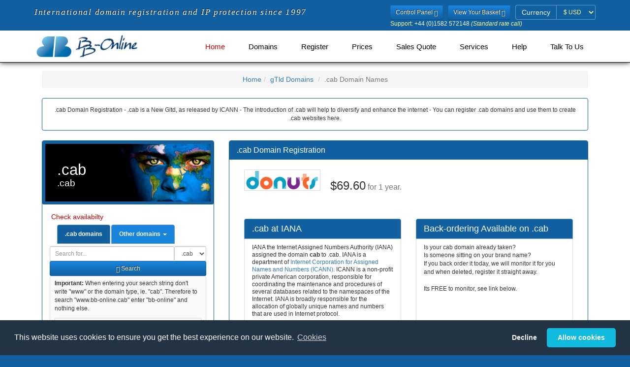

--- FILE ---
content_type: text/html; charset=utf-8
request_url: https://bb-online.com/mobile/cab.shtml
body_size: 11426
content:
<!DOCTYPE HTML><html dir="ltr" lang="en">
<!DOCTYPE html>
<head>


<base href="https://www.bb-online.com/mobile/">
<link rel="stylesheet" type="text/css" media="all" href="css/fonts.css" />
<link rel="stylesheet" type="text/css" media="all" href="css/bootstrap.min.css" />
<link rel="stylesheet" type="text/css" media="all" href="css/style.css" />
<link rel="stylesheet" type="text/css" media="all" href="css/memenu.css" />

<script type="text/javascript" src="js/jquery.min.js?v=20220321"></script>
<script type="text/javascript" src="js/memenu.js?v=20220321"></script>
<script type="application/x-javascript"> addEventListener("load", function() { setTimeout(hideURLbar, 0); }, false); function hideURLbar(){ window.scrollTo(0,1); } </script>
<script type="text/javascript" src="js/jquery.cookie.1.4.1.js?v=20220321"></script>
<script type="text/javascript" src="js/bootstrap.min.js?v=20220321"></script>
<script type="text/javascript" src="js/jquery.validator.js?v=20220321"></script>
<script type="text/javascript" src="js/jquery.multicurrency.2.0.js?v=20220321"></script>
<script type="text/javascript" src="js/jquery.bbonline.js?v=20220729"></script>
<script type="text/javascript" src="js/jquery.bootbox.min.js?v=20220321"></script>
<script type="text/javascript" src="js/js.cookie.js?v=20220812"></script>
<script type="text/javascript" src="js/bbnom.js?v=4"></script>
<script type="text/javascript">
	$(document).ready(function() {
		if (top.location != location) { top.location.href = document.location.href; }
		$.checkCookieConsent();
		$.updatePrefCurrency();
		$('.memenu').memenu();
	});
</script>

<input type="hidden" name="geoCurrency" value="USD">
<meta name="viewport" content="width=device-width, initial-scale=1">
<meta http-equiv="Content-Type" content="text/html; charset=utf-8" />

<title>.CAB Website Registration - .CAB Domain Registration - Register .CAB  Domains</title><meta http-equiv="Content-Type" content="text/html; charset=utf-8" />
<meta name="description" content=" .cab Domain Registration - .cab is a New Gltd, as released by ICANN - The introduction of .cab will help to diversify and enhance the internet - You can register .cab domains and use them to create .cab websites here.">

<meta name="keywords" content=".cab Website Registration, .cab Domain Names, .cab Domain Registrars,  .cab Domain Names, Register .cab Domain Names, .cab  .cab">
<meta name="Title" content=" .cab domains - .cab Website Registration - .cab Domain Registration - Register .cab  Domains">
<meta name="Subject" content=" .cab domains - .cab Website Registration - .cab Domain Registration - Register .cab  Domains">
<meta name="author" Content="bb-online.com - Registering .cab domains since 1997">
<meta http-equiv="Content-Language" content="en"><meta name="date" content="2026-01-20">
<meta name="robots" content="index, follow">
<meta name="re-visit" content="7 days">
<meta name="googlebot" content="index, follow">
<meta name="publisher" Content="bb-online.com - Registering .cab domains since 1997">
<meta name="Language" content="english">
<meta name="copyright" content="Copyright 1998-2023 bb-online.com">
<meta name="generator" content="mobilebbonlinecompages-geo">
<meta name="viewport" content="width=device-width, initial-scale=1, user-scalable=yes" />
<link rel="schema.DC" href="http://purl.org/dc/elements/1.1/" />
<link rel="schema.DCTERMS" href="http://purl.org/dc/terms/" />
<meta name="DC.title" content=" .cab domains - .cab Website Registration - .cab Domain Registration - Register .cab  Domains">
<meta name="DC.creator" content="bb-online.com - Registering .cab domains since 1997" />
<meta name="DC.subject" content=" .cab domains - .cab Website Registration - .cab Domain Registration - Register .cab  Domains">
<meta name="DC.description" content=" .cab Domain Registration - .cab is a New Gltd, as released by ICANN - The introduction of .cab will help to diversify and enhance the internet - You can register .cab domains and use them to create .cab websites here.">
<meta name="DC.publisher" content="BB-Online.com Registering .cab domains since 1997">
<meta name="DC.contributor" content="BB Online Limited  Domain Registrar">
<meta name="DC.date" content="2026-01-20" />
<meta name="DC.type" content="Text" />
<meta name="DC.format" content="text/html" />
<meta name="DC.identifier" scheme="DCTERMS.URI" content="https://www.bb-online.com/cab.shtml" />
<meta name="DC.language" scheme="DCTERMS.URI" content="English" />

<link rel="shortcut icon" href="/favicon.ico" />
<link rel="icon" type="image/ico" href="/favicon.ico" />
<!-- Start of  .cab Domain Javascript Container -->
<script>
	$(document).ready(function() {
 		$.updatePrefCurrency();

		$('.domainsearch').click(function () {
			var domain = $('#domain').val();
			var value = $(this).text();
			$('.alldomainsearch option:contains(' + value + ')').first().attr('selected', true);
			$('#alldomain').val(domain);
		});

		$('.thisdomainsearch').click(function () {
			var domain = $('#alldomain').val();
			$('#domain').val(domain);
		});

		$('form').submit(function() {
			var domainID = $(this).closest('div').find('input').not("input[type='hidden']").attr('id');
			var domain = $.trim($('#' + domainID).val());
			var suffix;

			if (domain === '') {
				alert('Please enter a domain name to search for...');
				$('#' + domainID).focus();
				return false;
			} else {
				if (domainID == 'domain') {
					domain += $('#domainsearchtype option:selected').text();
					suffix = $('input[name="suffix"]').val();
				} else {
					suffix = $('.alldomainsearch option:selected').text();
					$('#suffix').val($('.alldomainsearch option:selected').text())
				}
				localStorage.setItem('domain', domain);
				localStorage.setItem('domainsearchtype', suffix);
			}
		});

		$('tr:odd').addClass('odd');

		$(window).load(function() {
			if ($(window).width() > 600) {
				$.equalheight('.eq1');
				$.equalheight('.eq2');
			}
		});

	});
</script>
<!-- End of  .cab Domain Javascript Container -->
<script language="JavaScript" type="text/javascript">

	function isTouchDevice() {
		return typeof window.ontouchstart !== 'undefined';
	}

	$(document).ready(function() {
		/* If mobile browser, prevent click on parent nav item from redirecting to URL */
		if(isTouchDevice()) {
			// alert('Is Touch Device');
			// 1st click, add "clicked" class, preventing the location change. 2nd click will go through.
			$(".memenu > li > a").click(function(event) {
				// Perform a reset - Remove the "clicked" class on all other menu items
				$(".memenu > li > a").not(this).removeClass("clicked");
				$(this).toggleClass("clicked");
				if ($(this).hasClass("clicked")) {
					event.preventDefault();
				}
			});
		}
	});

////	$(document).ready(function(){
//	$.changePrefCurrency('GBP');
//		$('#pref-currency').attr('disabled', true);
////	});
</script>
</head>
<body>
<form>
<input type="hidden" name="geoCurrency" value="USD">
</form>
<!--header-->
<div class="header one-edge-shadow">
	<div class="header-top">
		<div class="container">
			<div class="header-left legend">
				<span class="">International domain registration and IP protection since 1997</span>
			</div>
			<div class="header-right">
				<ul>
					<li>
						<a href="https://usercontrol.co.uk/cp-login.cgi?site=bbonline" title="Control Panel" role="button" type="submit" class="btn btn-sm btn-blue">Control Panel <span class="glyphicon glyphicon-log-in"></span></a>
					</li>
					<li>
						<a href="https://www.bb-online.com/cgi-bin/mobile-view-bbonline-basket.pl" title="View your basket" role="button" type="submit" class="btn btn-sm btn-blue">View Your Basket <span class="glyphicon glyphicon-shopping-cart"></span></a>
					</li>
					<li>
						<form class="form-inline">
							<div class="form-group has-errors">
								<label class="control-label sr-only">Currency</label>
								<div class="input-group">
									<span class="input-group-addon label-bbonline">Currency</span>
									<select id="pref-currency" class="form-control input-sm btn-currency">
										<option value="AUD">&#36; AUD</option>
										<option value="DKK">kr DKK</option>
										<option value="EUR">&#8364; EUR</option>
										<option value="GBP">&#163; GBP</option>
										<option value="NZD">&#36; NZD</option>
										<option value="SEK">kr SEK</option>
										<option value="USD">&#36; USD</option>
										<option value="ZAR">R ZAR</option>
									</select>
								</div>
							</div>
						</form>
					</li>
				</ul>
				<div><p class="white" style="font-size:12px;margin-bottom:-5px;"><span class="cream">Support:</span> +44 (0)1582 572148 <i class="cream">(Standard rate call)</i></p></div>
				</div>
				<div class="clearfix"> </div>
			</div>
		</div>
		<div class="container">
			<div class="head-top">
				<div class="logo">
					<a href="https://www.bb-online.com/index.shtml"><img src="/mobile/images/BB-Online_Logo_340x80.png" height="50" alt="International Domain Name Registration from BB-Online.com" class="img-responsive" /></a>
				</div>
						<!-- Start of BB Online Menu -->
		<div class="h_menu4">
			<ul class="memenu skyblue">
				<li class="active grid"><a class="color8" href="https://www.bb-online.com/index.shtml">Home</a></li>
				<li class="grid"><a class="color5" href="javascript:;">Domains<span></span></a>
					<div class="mepanel">
						<div class="row">
							<div class="col4">
								<div class="h_nav">
									<h5>Domain Type</h5>
									<ul>
										<li><a href="/A-domainnames.shtml">Domains A-Z</a></li>
										<li><a href="/globaltoplevel-domains.shtml">Global Top Level</a></li>
										<li><a href="/countrycode-domains.shtml">Country Code</a></li>
										<li><a href="/Regions_Cities_Places.shtml">Regions, Cities & Places</a></li>
									</ul>
									<h5>IDN Domains</h5>
									<ul>
										<li><a href="/arabic-idn.shtml">Arabic (النصي) </a></li>
										<li><a href="/chinese-idn.shtml">Chinese (脚本)</a></li>
										<li><a href="/cyrillic-idn.shtml">Cyrillic (скрипт)</a></li>
										<li><a href="/japanese-idn.shtml">Japanese (スクリプト)</a></li>
										<li><a href="/korean-idn.shtml">Korean (스크립트)</a></li>
									</ul>	
								</div>
							</div>
							<div class="col4">
								<div class="h_nav">
									<h5>Regional Domains</h5>
									<ul>
										<li><a href="/Europe.shtml">Europe</a></li>
										<li><a href="/America.shtml">America</a></li>
										<li><a href="/Asia.shtml">Asia</a></li>
										<li><a href="/Africa.shtml">Africa</a></li>
										<li><a href="/Oceanian-Pacific.shtml">Oceania / Pacific</a></li>
										<li><a href="/Caribbean.shtml">Caribbean</a></li>
										<li><a href="/Island.shtml">Island</a></li>
									</ul>
								</div>
							</div>
							<div class="col4">
								<div class="h_nav">
									<h5>New Top Level Domains</h5>
									<ul>
										<li><a href="/live-newgtlds.shtml">Live</a></li>
										<li><a href="/sunrise-landrush-ga-newgtlds.shtml">Sunrise/Landrush/GA</a></li>
										<li><a href="/notyetlive-newgtlds.shtml">Not yet Live</a></li>
										<li><a href="/closed-newgtlds.shtml">Closed - Private Domains</a></li>
									</ul>
								</div>
							</div>
							<div class="col4">
								<div class="h_nav">
									<h5>Intellectual Property Packages</h5>
									<ul>
										<li><a href="/protectionpacks.shtml">Protection Packs</a></li>
										<li><a href="/mobile/essentialprotectionpack.shtml">Essential Protection</a></li>
										<li><a href="/mobile/essentialprotectionpackplus.shtml">Extra Protection</a></li>
									</ul>
								</div>
							</div>
							<div class="col4">
								<div class="h_nav">
									<h5>Encyclop&aelig;dia</h5>
									<ul>
										<li><a href="/factsheets-ca-z.shtml">Data Sheets</a></li>
										<li><a href="/factsheets-delegation.shtml">IANA Delegation Info.</a></li>
										<li><a href="/factsheets-general.shtml">General Info.</a></li>
										<li><a href="/factsheets-registration.shtml">Registration Info.</a></li>
									</ul>
								</div>
							</div>
						</div>
					</div>
				</li>
				<li class="grid"><a class="color1" href="javascript:;">Register<span></span></a>
					<div class="mepanel">
						<div class="row">
							<div class="col4">
								<div class="h_nav">
									<ul>
										<li><a href="/cgi-bin/mobilebbonlineregister.pl">Register</a></li>
									</ul>
								</div>
							</div>
							<div class="col4">
								<div class="h_nav">
									<ul>
										<li><a href="/renewal.shtml">Renew</a></li>
									</ul>
								</div>
							</div>
							<div class="col4">
								<div class="h_nav">
									<ul>
										<li><a href="/idn-international-domains.shtml">IDN Domains</a></li>
									</ul>
								</div>
							</div>
							<div class="col4">
								<div class="h_nav">
									<ul>
										<li><a href="/backorder.shtml">Back Order</a></li>
									</ul>
								</div>
							</div>
						</div>
					</div>
				</li>
				<li class="grid"><a class="color2" href="javascript:;">Prices<span></span></a>
					<div class="mepanel">
						<div class="row">
							<div class="col1">
								<div class="h_nav">
									<ul>
									<h5>Domains</h5>
										<li><a href="/A-suffix-domain-prices.shtml">Domains A - Z (by suffix)</a></li>
										<li><a href="/A-domain-prices.shtml">Domains A - Z (by country)</a></li>
										<li><a href="/new-top-level-domain-prices.shtml">New Top Level</a></li>
										<li><a href="/idn-domain-prices.shtml">Internationalised Domains</a></li>
										<li><a href="/backorder-countrytld-prices.shtml">CCTld Backorders</a></li>
										<li><a href="/backorder-newgltd-prices.shtml">New Gtld Backorders</a></li>
									</ul>	
								</div>
							</div>
							<div class="col1">
								<div class="h_nav">
									<ul>
									<h5>Geographically</h5>
										<li><a href="/full-european-domain-prices.shtml">European</a></li>
										<li><a href="/full-american-domain-prices.shtml">American</a></li>
										<li><a href="/full-asian-domain-prices.shtml"> Asian</a></li>
										<li><a href="/full-african-domain-prices.shtml">African</a></li>
										<li><a href="/full-oceanian-domain-prices.shtml">Oceanian</a></li>
										<li><a href="/full-caribbean-domain-prices.shtml">Caribbean</a></li>
										<li><a href="/full-island-domain-prices.shtml">Islands</a></li>
									</ul>	
								</div>
							</div>
							<div class="col1">
								<div class="h_nav">
									<ul>
									<h5>Services</h5>
										<li><a href="/redemptionprices.shtml">Redemption</a></li>
										<li><a href="/quotations.shtml">Request a Quotation</a></li>
										<li><a href="/protectionpacks.shtml">Intellectual Property Packages</a></li>
										<li><a href="/hostingt.shtml">Web site Hosting</a></li>
										<li><a href="/hostingt.shtml">Email Hosting</a></li>
										<li><a href="/transfers.shtml">Domain Transfers</a></li>
									</ul>	
								</div>
							</div>
						</div>
					</div>
				</li>
				<li class="grid"><a class="color4" href="/quotations.shtml">Sales Quote</a>
				</li>
				<li class="grid"><a class="color3" href="javascript:;">Services<span></span></a>
					<div class="mepanel">
						<div class="row">
							<div class="col4">
								<div class="h_nav">
									<ul>
									<h5>Domains</h5>
										<li><a href="/renewal.shtml">Renew</a></li>
										<li><a href="/backorder.shtml">Back Order</a></li>
										<li><a href="/domainadministration.shtml">Domain Administration</a></li>
										<li><a href="/transfers.shtml">Domain Transfers</a></li>
										<li><a href="http://www.domainhospital.com" target="_blank">Diagnose</a></li>
										<li><a href="/quotations.shtml">Request a Quotation</a></li>
										<li><a href="/included.shtml">Everything Included</a></li>
									</ul>
								</div>
							</div>
							<div class="col4">
								<div class="h_nav">
									<ul>
									<h5>Intellectual Property</h5>
										<li><a href="https://www.bb-online.com/ipabuse.shtml" target="_blank">IP Monitoring</a></li>
										<li><a href="/dpml.shtml">Protected Marks Lists</a></li>
										<li><a href="/protectionpacks.shtml">Intellectual Property Packages</a></li>
										<li><a href="/portfoliomanagement.shtml" target="_blank">Portfolio Assistance</a></li>
									</ul>
								</div>
							</div>
							<div class="col4">
								<div class="h_nav">
									<ul>
									<h5>Other</h5>
										<li><a href="/hostingt.shtml">Hosting</a></li>
										<li><a href="http://www.buyerbeware.co.uk" target="_blank">Caveat emptor</a></li>
										<li><a href="/dnssec.shtml">DNS Security Extensions</a></li>
										<li><a href="/ExpiredRegistrationRecoveryPolicy.shtml">ERRP &amp; ICANN</a></li>
										<li><a href="/affiliates.shtml">Affiliate scheme</a></li>
										<li><a href="/whoislookup.shtml">Whois Lookups</a></li>
										<li><a href="/rdap.shtml">RDAP Lookups</a></li>
									</ul>
								</div>
							</div>
							<div class="col4">
								<div class="h_nav">
									<ul>
									<h5>Login</h5>
										<li class="active"><a href="https://bbonline.useradmin.co.uk">Domain Control Panel</a></li>
										<li class="active"><a href="https://usercontrol.co.uk/cp-login.cgi?site=bbonline">Account Panel</a></li>
									</ul>
								</div>
							</div>
						</div>
					</div>
				</li>
				<li class="grid"><a class="color5" href="javascript:;">Help<span></span></a>
					<div class="mepanel">
						<div class="row">
							<div class="col1">
								<div class="h_nav">
									<ul>
										<li><a href="/affiliates.shtml">Affiliate scheme</a></li>
										<li><a href="/dnssec.shtml">DNS Security Extensions</a></li>
										<li><a href="/domainadministration.shtml">Domain Administration</a></li>
										<li><a href="/cookies.shtml">Our use of Cookies</a></li>
									</ul>
								</div>
							</div>
							<div class="col1">
								<div class="h_nav">
									<ul>
										<li><a href="/privacy.shtml">Privacy Policy</a></li>
										<li><a href="/new/faq/index.shtml">Questions Answered</a></li>
										<li><a href="/contactus.shtml">Talk to Us</a></li>
										<li><a href="/whoislookup.shtml">Whois Lookups</a></li>
									</ul>
								</div>
							</div>
							<div class="col1">
								<div class="h_nav">
									<ul>
										<li class="active"><a href="https://bbonline.useradmin.co.uk">Domain Control Panel</a></li>
										<li class="active"><a href="https://usercontrol.co.uk/cp-login.cgi?site=bbonline">Account Panel</a></li>
									</ul>
								</div>
							</div>
						</div>
					</div>
				</li>
				<li class="grid"><a class="color6" href="javascript:;">Talk to Us<span></span></a>
					<div class="mepanel">
						<div class="row">
							<div class="col4">
								<div class="h_nav">
									<ul>
									<h5>About Us</h5>
										<li><a href="/aboutus.shtml">Who we are</a></li>
										<li><a href="/accreditations.shtml">Our Memberships</a></li>
										<li><a href="/testimonials.shtml">What our customers say</a></li>
										<li><a href="/aboutus.shtml">Service Levels</a></li>
									</ul>
								</div>
							</div>
							<div class="col4">
								<div class="h_nav">
									<ul>
									<h5>Let us know</h5>
										<li><a href="/contactus.shtml">Talk to Us</a></li>
										<li><a href="/complaintprocedure.shtml">Report Abuse</a></li>
										<li><a href="/complaintprocedure.shtml">Make a complaint</a></li>
										<li><a href="/cgi-bin/feedback.pl">Feedback</a></li>
									</ul>
								</div>
							</div>
							<div class="col4">
								<div class="h_nav">
									<ul>
									<h5>Terms</h5>
										<li><a href="/terms.shtml">T&amp;Cs</a></li>
										<li><a href="/RegTCs.shtml">Registry T&amp;Cs</a></li>
									</ul>
								</div>
							</div>
							<div class="col4">
								<div class="h_nav">
									<ul>
									<h5>Media</h5>
										<li><a href="http://blog.bb-online.com">BB Online Blog</a></li>
										<li><a href="http://blog.bb-online.com">Blog</a></li>
										<li><a href="https://twitter.com/BBOnlineLtd">Twitter</a></li>
									</ul>
								</div>
							</div>
						</div>
					</div>
				</li>
			</ul> 
		</div>
		<div class="clearfix">&nbsp;</div>
		</div>
		<!-- End of BB Online Menu -->


			</div>
		</div>

<!-- Start of  .cab Domain HTML Container -->
<div class="content">

<div class="container">

<div class="content-top">

<div class="col-md-12">
	
	<ul class="breadcrumb">
		<li class="home"><a href="https://www.bb-online.com/" title="Home">Home</a></li><li><a href="https://www.bb-online.com/globaltoplevel-domains.shtml" title="gtld Domains">gTld Domains</a></li>
<li class="active">.cab Domain Names</li></ul></div>
<div class="col-md-12"><div class="panel panel-bbonline"><div class="panel-body"><center>
 .cab Domain Registration - .cab is a New Gltd, as released by ICANN - The introduction of .cab will help to diversify and enhance the internet - You can register .cab domains and use them to create .cab websites here.

</center></div></div></div>
<!-- Start of Left Column -->

<div class="col-md-4 product-price">
<div class="panel panel-bbonline"><h1 class="region global">.cab<span class="region-name">.cab</span>
</h1>
					<div class="panel-body">
						<h5>Check availabilty </h5>
						<ul class="nav nav-tabs"><li class="active"><a class="thisdomainsearch" aria-expanded="true" data-toggle="tab" href="#ODS"><b>.cab domains</b></a></li>
							<li class="dropdown">
								<a aria-expanded="false" data-toggle="dropdown" class="dropdown-toggle" href="#"><b>Other domains</b> <b class="caret"></b></a><ul class="dropdown-menu">
									<li><a class="domainsearch" data-toggle="tab" href="#ADS">All Domains</a></li>
									<li><a class="domainsearch" data-toggle="tab" href="#ADS">New Gtlds</a></li>
									<li><a class="domainsearch" data-toggle="tab" href="#ADS">Global Domains</a></li>
									<li><a class="domainsearch" data-toggle="tab" href="#ADS">UK Domains</a></li>
									<li><a class="domainsearch" data-toggle="tab" href="#ADS">Popular Domains</a></li>
									<li><a class="domainsearch" data-toggle="tab" href="#ADS">Vulnerable Domains</a></li>
									<li class="dropdown-header">=== Quick Searches ==</li>
									<li><a class="domainsearch" data-toggle="tab" href="#ADS">North America</a></li>
									<li><a class="domainsearch" data-toggle="tab" href="#ADS">Americas</a></li>
									<li><a class="domainsearch" data-toggle="tab" href="#ADS">Europe</a></li>
									<li><a class="domainsearch" data-toggle="tab" href="#ADS">Asia</a></li>
									<li><a class="domainsearch" data-toggle="tab" href="#ADS">Africa</a></li>
									<li><a class="domainsearch" data-toggle="tab" href="#ADS">Oceania / Pacific</a></li>
									<li><a class="domainsearch" data-toggle="tab" href="#ADS">Caribbean / Atlantic</a></li>
									<li><a class="domainsearch" data-toggle="tab" href="#ADS">Non Tld Registries</a></li>
									<li><a class="domainsearch" data-toggle="tab" href="#ADS">Specialised Domains</a></li>
									<li class="dropdown-header">=== Full Searches ==</li>
									<li><a class="domainsearch" data-toggle="tab" href="#ADS">America (Full)</a></li>
									<li><a class="domainsearch" data-toggle="tab" href="#ADS">Europe (Full)</a></li>
									<li><a class="domainsearch" data-toggle="tab" href="#ADS">Asia (Full)</a></li>
									<li><a class="domainsearch" data-toggle="tab" href="#ADS">Africa (Full)</a></li>
									<li><a class="domainsearch" data-toggle="tab" href="#ADS">Oceania (Full)</a></li>
									<li><a class="domainsearch" data-toggle="tab" href="#ADS">Caribbean / Atl. (Full) </a></li>
									<li class="dropdown-header">=== IP Packs ==</li>
									<li><a class="domainsearch" data-toggle="tab" href="#ADS">Essential IP Protect Pack</a></li>
									<li><a class="domainsearch" data-toggle="tab" href="#ADS">Extra IP Protect Pack</a></li>
								</ul>
							</li>
						</ul>
						<div class="tab-content">
							<div id="ODS" class="tab-pane fade active in"><form class="form-inline no-gutter" role="form" name="domainsearch" action="https://www.bb-online.com/cgi-bin/xn-mobile-bbonline-basket.pl"><input type="hidden" name="suffix" value="Global tlds">      <div class="form-group col-md" style="float:right;">
										<label class="sr-only" for="domainsearchtype">Domain Search Type</label>
										<select class="onedomainsearch form-control input-sm" id="domainsearchtype" name="domainsuffix">
											<option value="cab" selected="selected">.cab</option></select>
									</div>
									<div class="col-md" style="overflow:hidden;">
										<label class="sr-only" for="domain">Domain</label>	<input style="width:100% !important;" class="form-control input-sm" id="domain" name="domain" placeholder="Search for..." type="text">	</div>
									<div class="clearfix"> </div>
									<div class="form-group col-md-12">
										<button type="submit" class="btn btn-sm btn-block btn-blue"><span class="glyphicon glyphicon-search em-1x"></span> Search</button>
									</div></form>
							</div>
							<div id="ADS" class="tab-pane fade">
								<form class="form-inline no-gutter" role="form" name="domainsearch" action="https://www.bb-online.com/cgi-bin/mobile-bbonline-basket.pl">
									<div class="form-group col-md" style="float:right;">
										<label class="sr-only" for="domainsearchtype">Domain Search Type</label>
										<select class="alldomainsearch form-control input-sm" id="domainsearchtype" name="suffix">
											<option>All Domains</option>
											<option>New Gtlds</option>
											<option>Global Domains</option>
											<option>UK Domains</option>
											<option>Popular Domains</option>
											<option>Vulnerable Domains</option>
											<option disabled="disabled">=== Quick Searches ==</option>
											<option>North America</option>
											<option>Americas</option>
											<option>Europe</option>
											<option>Asia</option>
											<option>Africa</option>
											<option>Oceania / Pacific</option>
											<option>Caribbean / Atlantic</option>
											<option>Non Tld Registries</option>
											<option>Specialised Domains</option>
											<option disabled="disabled">=== Full Searches ==</option>
											<option>America (Full)</option>
											<option>Europe (Full)</option>
											<option>Asia (Full)</option>
											<option>Africa (Full)</option>
											<option>Oceania (Full)</option>
											<option>Caribbean / Atl. (Full) </option>
											<option disabled="disabled">=== IP Packs ==</option>
											<option>Essential IP Protect Pack</option>
											<option>Extra IP Protect Pack</option>
										</select>
									</div>
									<div class="col-md" style="overflow:hidden;">
										<label class="sr-only" for="domain">Domain</label>
										<input style="width:100% !important;" class="form-control input-sm" id="alldomain" name="domain" placeholder="Search for..." type="text">
									</div>
									<div class="clearfix"> </div>
									<div class="form-group col-md-12">
										<button type="submit" class="btn btn-sm btn-block btn-blue"><span class="glyphicon glyphicon-search em-1x"></span> Search</button>
									</div>

								</form>
							</div>
						</div>
						<div class="bb-well bb-well-sm">
							<strong>Important:</strong> When entering your search string don't write "www" or the  domain type, ie. "cab". Therefore to search "www.bb-online.cab" enter "bb-online" and nothing else.
							<p class="bb-well-sm">The only letters allowed within a domain name are:<br>a b c d e f g h i j k l m n o p q r s t u v w x y z - 0 1 2 3 4 5 6 7 8 9. Spaces are NOT ALLOWED.</p>
						</div>
						
					</div><p></p><div class="panel-heading">
						<h3 class="panel-title">.cab Domain Fees</h3>
					</div><div class="panel-body">
						<p>Prices in <b>
						<span class="AUD">Australian Dollars (AUD)</span>
						<span class="GBP">Pound Sterling (GBP)</span>
						<span class="DKK">Danish Krone (DKK)</span>
						<span class="EUR">Euros (EUR)</span>
						<span class="NZD">New Zealand Dollars (NZD)</span>
						<span class="SEK">Swedish Krona (SEK)</span>
						<span class="USD">US Dollars (USD)</span>
						</b></p>
					<p><b>Please Note: </b> Some domain names may be classified by the registry as a <a href="https://www.bb-online.com/PremiumDomainNames.shtml"><strong>premium domain name</strong></a> and will command a higher price.</p></div><div class="panel-divider"></div><div class="panel-body"><p><b>General Availability Pricing</b>
</p>
<table id="prices" cellspacing="0" width="100%">
						<thead>
							<tr>
								<th class="text-center">Term</th>
								<th class="text-center">New</th>
								<th class="text-center">Renew</th>
							</tr>
						</thead><tr>
<td align="center">1 year</td><td align="center"><span class="AUD">&#36;99.30</span><span class="DKK">kr483</span><span class="EUR">&euro;64.90</span><span class="GBP">&pound;51.50</span><span class="NZD">&#36;112.60</span><span class="SEK">kr702</span><span class="USD">&#36;69.60</span><span class="ZAR">R1033.00</span></td>
<td align="center"><span class="AUD">&#36;108.90</span><span class="DKK">kr530</span><span class="EUR">&euro;71.20</span><span class="GBP">&pound;56.50</span><span class="NZD">&#36;123.60</span><span class="SEK">kr770</span><span class="USD">&#36;76.40</span><span class="ZAR">R1133.00</span></td>
<td>&nbsp;</td></tr>
<tr>
<td align="center">2 years</td><td align="center"><span class="AUD">&#36;196.60</span><span class="DKK">kr956</span><span class="EUR">&euro;128.60</span><span class="GBP">&pound;102.00</span><span class="NZD">&#36;223.10</span><span class="SEK">kr1390</span><span class="USD">&#36;137.80</span><span class="ZAR">R2045.00</span></td>
<td align="center"><span class="AUD">&#36;217.80</span><span class="DKK">kr1059</span><span class="EUR">&euro;142.50</span><span class="GBP">&pound;113.00</span><span class="NZD">&#36;247.20</span><span class="SEK">kr1539</span><span class="USD">&#36;152.70</span><span class="ZAR">R2266.00</span></td>
<td>&nbsp;</td></tr>
<tr>
<td align="center">3 years</td><td align="center"><span class="AUD">&#36;295.00</span><span class="DKK">kr1434</span><span class="EUR">&euro;192.90</span><span class="GBP">&pound;153.00</span><span class="NZD">&#36;334.60</span><span class="SEK">kr2084</span><span class="USD">&#36;206.80</span><span class="ZAR">R3068.00</span></td>
<td align="center"><span class="AUD">&#36;328.70</span><span class="DKK">kr1598</span><span class="EUR">&euro;215.00</span><span class="GBP">&pound;170.50</span><span class="NZD">&#36;372.90</span><span class="SEK">kr2323</span><span class="USD">&#36;230.40</span><span class="ZAR">R3419.00</span></td>
<td>&nbsp;</td></tr>
<tr>
<td align="center">4 years</td><td align="center"><span class="AUD">&#36;395.20</span><span class="DKK">kr1922</span><span class="EUR">&euro;258.40</span><span class="GBP">&pound;205.00</span><span class="NZD">&#36;448.40</span><span class="SEK">kr2793</span><span class="USD">&#36;277.00</span><span class="ZAR">R4110.00</span></td>
<td align="center"><span class="AUD">&#36;438.60</span><span class="DKK">kr2133</span><span class="EUR">&euro;286.80</span><span class="GBP">&pound;227.50</span><span class="NZD">&#36;497.60</span><span class="SEK">kr3099</span><span class="USD">&#36;307.40</span><span class="ZAR">R4561.00</span></td>
<td>&nbsp;</td></tr>
<tr>
<td align="center">5 years</td><td align="center"><span class="AUD">&#36;492.60</span><span class="DKK">kr2395</span><span class="EUR">&euro;322.10</span><span class="GBP">&pound;255.50</span><span class="NZD">&#36;558.80</span><span class="SEK">kr3481</span><span class="USD">&#36;345.30</span><span class="ZAR">R5123.00</span></td>
<td align="center"><span class="AUD">&#36;548.50</span><span class="DKK">kr2667</span><span class="EUR">&euro;358.70</span><span class="GBP">&pound;284.50</span><span class="NZD">&#36;622.30</span><span class="SEK">kr3876</span><span class="USD">&#36;384.50</span><span class="ZAR">R5704.00</span></td>
<td>&nbsp;</td></tr>
<tr>
<td align="center">6 years</td><td align="center"><span class="AUD">&#36;591.80</span><span class="DKK">kr2878</span><span class="EUR">&euro;387.00</span><span class="GBP">&pound;307.00</span><span class="NZD">&#36;671.50</span><span class="SEK">kr4182</span><span class="USD">&#36;414.90</span><span class="ZAR">R6155.00</span></td>
<td align="center"><span class="AUD">&#36;656.40</span><span class="DKK">kr3192</span><span class="EUR">&euro;429.30</span><span class="GBP">&pound;340.50</span><span class="NZD">&#36;744.70</span><span class="SEK">kr4639</span><span class="USD">&#36;460.10</span><span class="ZAR">R6827.00</span></td>
<td>&nbsp;</td></tr>
<tr>
<td align="center">7 years</td><td align="center"><span class="AUD">&#36;689.20</span><span class="DKK">kr3351</span><span class="EUR">&euro;450.70</span><span class="GBP">&pound;357.50</span><span class="NZD">&#36;781.90</span><span class="SEK">kr4870</span><span class="USD">&#36;483.10</span><span class="ZAR">R7168.00</span></td>
<td align="center"><span class="AUD">&#36;766.30</span><span class="DKK">kr3726</span><span class="EUR">&euro;501.10</span><span class="GBP">&pound;397.50</span><span class="NZD">&#36;869.40</span><span class="SEK">kr5415</span><span class="USD">&#36;537.20</span><span class="ZAR">R7970.00</span></td>
<td>&nbsp;</td></tr>
<tr>
<td align="center">8 years</td><td align="center"><span class="AUD">&#36;789.40</span><span class="DKK">kr3839</span><span class="EUR">&euro;516.30</span><span class="GBP">&pound;409.50</span><span class="NZD">&#36;895.70</span><span class="SEK">kr5579</span><span class="USD">&#36;553.40</span><span class="ZAR">R8211.00</span></td>
<td align="center"><span class="AUD">&#36;877.20</span><span class="DKK">kr4265</span><span class="EUR">&euro;573.60</span><span class="GBP">&pound;455.00</span><span class="NZD">&#36;995.20</span><span class="SEK">kr6199</span><span class="USD">&#36;614.90</span><span class="ZAR">R9123.00</span></td>
<td>&nbsp;</td></tr>
<tr>
<td align="center">9 years</td><td align="center"><span class="AUD">&#36;885.80</span><span class="DKK">kr4308</span><span class="EUR">&euro;579.30</span><span class="GBP">&pound;459.50</span><span class="NZD">&#36;1005.00</span><span class="SEK">kr6260</span><span class="USD">&#36;620.90</span><span class="ZAR">R9213.00</span></td>
<td align="center"><span class="AUD">&#36;985.10</span><span class="DKK">kr4790</span><span class="EUR">&euro;644.20</span><span class="GBP">&pound;511.00</span><span class="NZD">&#36;1117.70</span><span class="SEK">kr6962</span><span class="USD">&#36;690.50</span><span class="ZAR">R10246.00</span></td>
<td>&nbsp;</td></tr>
<tr>
<td align="center">10 years</td><td align="center"><span class="AUD">&#36;987.00</span><span class="DKK">kr4800</span><span class="EUR">&euro;645.50</span><span class="GBP">&pound;512.00</span><span class="NZD">&#36;1119.90</span><span class="SEK">kr6975</span><span class="USD">&#36;691.90</span><span class="ZAR">R10266.00</span></td>
<td align="center"><span class="AUD">&#36;1095.00</span><span class="DKK">kr5325</span><span class="EUR">&euro;716.10</span><span class="GBP">&pound;568.00</span><span class="NZD">&#36;1242.30</span><span class="SEK">kr7738</span><span class="USD">&#36;767.60</span><span class="ZAR">R11388.00</span></td>
<td>&nbsp;</td></tr>
</tbody></table></div><div class="panel-heading">
<h3 class="panel-title">.cab Domain Notes</h3></div>
<div class="panel-body">
<p><b> .cab</b> domains include, Two email boxes<sup class="red">*</sup>, Webhosting<sup class="red">&dagger;</sup>, webforwarding, email forwarding, dns parking, undercontruction site, 3rd party fees and maintenance &amp; during the registration period. If you wish to transfer your cab domain away during your registration period you are free do do so without charge. We do not charge an administration fee with  .cab domains or any other  domain.</p>
				<sup class="red">*</sup> - <sup class="red">&dagger;</sup>Free mail &amp; web hosting subject to limits found at "http://www.bb-online.com/hostingt.shtml"
				</div><div class="panel-heading">
					<h3 class="panel-title">.cab Registry Information</h3>
				</div>
				<div class="panel-body">
<b>.cab</b> is one of the many new Gtlds issued by ICANN at the beginning of 2014<p><strong>Registry:</strong>  The registry is Half Sunset, LLC</p>
					<p><strong>The cab </strong> <a href="https://www.bb-online.com/whoisinformation/cab.shtml"> delegation </a> information.</p>The domain <b>cab</b> went live into General Availability on the 12th March 2014</p></div><div class="panel-heading">
					<h3 class="panel-title">When your .cab domain is registered</h3>
				</div>
				<div class="panel-body">
					<p>As soon as your  .cab domain is registered we place it on our international servers, we will provide you with an under-construction page for your .cab domain.</p>
					<p>domains also come with ....</p>
					<ol>
					<li>
					Web Forwarding - Cost: FREE.
					</li>
					<li>
					<p>Email Forwarding - Cost: FREE.
					</li>
					<li>
					<p>Identity Protection (Where possible) - Cost: FREE.
					</li>
					<li>
					<p>Transfer away - Cost: FREE. If we don't meet your expectations, or you just prefer to use another company. You will not find any un-expected hidden release or administration charges. No the  domain name is yours to move as you see fit. </i>
					</li>
					<b>Also upon request see (http://www.bb-online.com/hostingt.shtml)</b>
					<li>
					Two free Mail boxes 
					</li>
					<li>
					Free starter Webhosting package
					</li>
					</li>
					</ol>
			</div>
		</div>
	</div>
	<!-- End of Left Column -->		       <!-- Start of Right Column -->
			<div class="col-md-8">
				<div class="bottom-product">

					<div class="panel panel-bbonline">
						<div class="panel-heading">
							<h2 class="panel-title">.cab Domain Registration</h2>
						</div>
						<div class="panel-body"><div class="col-md-3 col-md-flag">
								<img src="/images/largeflags/cab.gif" alt=".cab domain registration" border="1" width="155" />
							</div><div class="col-md-9 col-md-price">
								<div class="list-group"><h3><span class="AUD">&#36;99.30</span><span class="DKK">kr483</span><span class="EUR">&euro;64.90</span><span class="GBP">&pound;51.50</span><span class="NZD">&#36;112.60</span><span class="SEK">kr702</span><span class="USD">&#36;69.60</span><span class="ZAR">R1033.00</span><small> for 1 year.</small></h3></div>
							</div>

							<div class="clearfix"> </div>

							<div class="col-md-6 bottom-cd">
								<div class="list-group">
									<h4 class="list-group-item bbonline">.cab at IANA</h4>
									<div class="list-group-item eq1">
										<p class="list-group-item-text">
											IANA the Internet Assigned Numbers Authority (IANA) assigned the domain <b>cab</b> to .cab. IANA is
 a department of <a href="https://www.icann.org">Internet Corporation for Assigned Names and Numbers (ICANN)</a>. ICANN is a non-profit private American corporation, responsible for coordinating the maintenance and procedures of several databases related to the namespaces of the Internet. IANA is broadly responsible for the allocation of globally unique names and numbers that are used in Internet protocol.
										</p>
									</div>
									<a href="https://www.bb-online.com/whoisinformation/cab.shtml" title="cab at IANA" class="btn btn-block btn-blue">.cab at IANA</a>
								</div>
							</div>

							<div class="col-md-6 bottom-cd"><div class="list-group">
							<h4 class="list-group-item bbonline">Back-ordering Available on .cab</h4>
							<div class="list-group-item eq1">
							<p class="list-group-item-text">
							Is your cab domain already taken? </p><p>Is someone sitting on your brand name?</p><p>
							If you back order it today, we will monitor it for you and when deleted, register it straight away. <p><br>Its FREE to monitor, see link below.
							</p>
							</div>
							<a href="https://www.bb-online.com/backordering/cab.shtml" title="cab Back-ordering Details" class="btn btn-block btn-blue">.cab Back-ordering Details</a>
							</div>
							</div><div class="clearfix"> </div>

							<div class="col-md-6 bottom-cd">
								<div class="list-group">
									<h4 class="list-group-item bbonline">.cab Data Sheet</h4>
									<div class="list-group-item eq2">
										<p class="list-group-item-text">
											Billing Periods, Renewal details, Terms and Conditions and more. All you need to keep your  <b>.cab</b> domain.
										</p>
									</div>
									<a href="https://www.bb-online.com/domainfactsheets/cab.shtml" title="cab" class="btn btn-block btn-blue">.cab Data Sheet</a>
								</div>
							</div>

							<div class="col-md-6 bottom-cd">
								<div class="list-group">
									<h4 class="list-group-item bbonline">Renewing .cab Domains</h4>
									<div class="list-group-item eq2">
										<p class="list-group-item-text">
											<ol>
											<li>Need to renew your <b>.cab</b> domain?
											</li>
											<li>Cannot remember your login details? 
											</li>
											<li>Cannot remember which website you used? 
											</li>
											<li>Renew your .cab domain here.</li>
											</ol>We will transfer the domain name renew the domain for you. Once renewed we will give you a new password control panel.
										</p>
									</div>
									<a href="https://www.bb-online.com/renewals/domainnames/cab.shtml" title="Renew your cab Domain" class="btn btn-block btn-blue">Renew your .cab domain</a>
								</div>
							</div>

							<div class="clearfix"> </div>

							<div class="col-md-12 bottom-cd">
								<div class="list-group">
									<div class="list-group-item"></h4> </p> </div>
								</div>
							</div>


							<div class="col-md-12 bottom-cd">
								<div class="list-group">
								<h4 class="list-group-item bbonline">Transfer  .cab Domains:</h4>
								<div class="list-group-item"><h6 class="list-group-item-heading">Transfering is Easy</h6>
						  <p class="list-group-item-text">
						  Make life easy and transfer your domain into a control panel which supports all known domain types, CCtld and Gtlds.  The transfer of your  .cab is only FREE <br><a href="https://www.bb-online.com/transfers.shtml"><br> Full pricing details</a>.</p>
								</p>
								</div></div>
							</div>
							<div class="col-md-12 bottom-cd">
								<div class="list-group">
									<h4 class="list-group-item bbonline">Notes:</h4>
									<div class="list-group-item">
										<h6 class="list-group-item-heading"> .cab Premium Names</h6>
										<p class="list-group-item-text">
											Some registries make additional revenue by charging for domains they deemed more valuable. Because of this sometimes we cannot not be totally sure of the price before purchase. If you request a .cab and we discover the domain is a premium domain we will ensure that we contact you before completing your order.</p><br>
										<h6 class="list-group-item-heading"> .cab Reserved Names</h6>
										<p class="list-group-item-text">
											Domains are often reserved for future use and as such can cause false positives when searching for a domain. For example the domain may appear to be free and not in use, but in reality the domain name is reserved. The  registry along with many other registry does this from time to time. If you request a reserved name we will not be able to register it for you but will refund your application fee in full.
										</p><br>
									</div>
								</div>
							</div>
							<div class="col-md-12 bottom-cd">
								<div class="list-group">
									<h4 class="list-group-item bbonline"> .cab Terms:</h4>
									<div class="list-group-item">
										<p> domain names are sold subject to the <a href="http://www.donuts.domains/policies/acceptable-use" title="cab domains, registry terms" target="_blank"><b>.cab</b> Registry Terms.</a></p>
									</div>
								</div>
							</div>
							<div class="col-md-12 bottom-cd">
								<div class="list-group">
									<h4 class="list-group-item bbonline"> .cab Questions Answered:</h4>
									<div class="list-group-item"><h6 class="list-group-item-heading">Ever wondered why .cab?</h6><p class="list-group-item-text">
											<p><a href="http://www.bb-online.com/faq/why/why-cab.shtml" title="cab domains, why choose one" target="_blank">What is the best domain for .cab? Is it a .cab domain name ?</a></p>
										</p>
									</div>
								</div>
							</div>
						</div>
					</div>
				</div>
			</div>
		</div>
		<!-- End of Right Column -->
	</div>
</div>

<!-- Start of BB Online Footer -->

<div class="footer">
	<div class="container">
		<div class="footer-top-at">
			<div class="col-md-3 amet-sed">
				<h4>Navigation Menu</h4>
				<ul class="nav-bottom">
					<li><a href="https://www.bb-online.com/" title="International Domain Names">Home</a></li>
					<li><a href="https://www.bb-online.net/cgi-bin/mobilebbonlineregister.pl" title="Register Your Domains">Register Domains</a></li>
					<li><a href="https://www.bb-online.com/international-domains.shtml" title="Domains List">The Domain List</a></li>
					<li><a href="https://www.bb-online.com/idn-domainnames.shtml" title="Internationalised">Internationalised Domains</a></li>
					<li><a href="https://www.bb-online.com/idn-domainnames.shtml" title="IDN Converter">Internationalised Name Converter</a></li>
					<li><a href="https://www.bb-online.com/live-newgtlds.shtml" title="New Top Level Domains">New Top Level Domains</a></li>
					<li><a href="https://www.bb-online.com/popular-domain-prices.shtml" title="Popular Domains Prices">Prices</a></li>
					<li><a href="https://www.bb-online.com/cgi-bin/quotations.pl" title="Domain Quote">Request a Quotation</a></li>
					<li><a href="https://www.bb-online.com/aboutus.shtml" title="Our BB Online Services">Services</a></li>
					<li><a href="https://www.bb-online.com/domainrecover.shtml" title="Domain Recovery">Recover a domain</a></li>
				</ul>
			</div>
			<div class="col-md-3 amet-sed ">
				<h4>&nbsp;</h4>
				<ul class="nav-bottom">
					<li><a href="https://www.bb-online.com/protectionpacks.shtml" title="Intellectual Property Packages">Intellectual Property Packages</a></li>
					<li><a href="https://www.bb-online.com/protectionpacks.shtml" title="Global Domain Portfolio Management">Portfolio Assistance</a></li>
					<li><a href="https://www.bb-online.com/transfers.shtml" title="Transfer In">Transfer</a></li>
					<li><a href="http://www.domainhospital.com/" title="Health Check">Diagnose</a></li>
					<li><a href="https://www.bb-online.com/affiliates.shtml" title="Affiliate Scheme">Affiliate Scheme</a></li>
					<li><a href="https://www.bb-online.com/hostingt.shtml" title="Web Packages">Web Packages</a></li>
					<li><a href="https://www.bb-online.com/hostingt.shtml" title="Email Packages">Email Packages</a></li>
					<li><a href="https://www.bb-online.com/whoislookup.shtml" title="WhoIs">Whois Lookups</a></li>
					<li><a href="https://www.bb-online.com/new/faqs/index.shtml" title="Frequently Asked Questions">Questions Answered</a></li>
					<li><a href="https://www.bb-online.com/terms.shtml" title="Terms and Conditions">Terms &amp; Conditions</a></li>
				</ul>
			</div>
			<div class="col-md-3 amet-sed">
				<h4>Encyclop&aelig;dia</h4>
				<ul class="nav-bottom">
					<li><a href="/factsheets-ca-z.shtml" title="Datasheet List - Factsheets by Country Code">Factsheets by Country Code</a></li>
					<li><a href="/factsheets-delegation.shtml" title="Datasheet List - Delegation information">Delegation Information</a></li>
					<li><a href="/factsheets-general.shtml" title="Datasheet List - General information">General Information</a></li>
					<li><a href="/factsheets-registration.shtml" title="Datasheet List - Registration information">Registration Information</a></li>
					<li><a href="https://www.bb-online.com/dnssec.shtml" title="DNS Security Extensions">DNS Security Extensions</a></li>
					<li><a href="https://www.bb-online.com/icann-resources.shtml" title="ICANN Resources">ICANN Resources</a></li>
					<li><a href="https://www.bb-online.com/resources.shtml" title="Useful Resources">Resources</a></li>
				</ul>
			</div>
			<div class="col-md-3 amet-sed">
				<h4>Talk to Us</h4>
				<ul class="nav-bottom">
					<li><a href="https://www.bb-online.com/aboutus.shtml" title="Who we are">Who we are</a></li>
					<li><a href="https://www.bb-online.com/contact-us.shtml" title="Contact Us">Talk to us</a></li>
					<li><a href="https://www.bb-online.com/accreditations.shtml" title="Our Registrar Accreditations">Memberships</a></li>
					<li><a href="https://www.bb-online.com/testimonials.shtml" title="Testimonials from Our Customers">What our customers say</a></li>
				</ul>
				<ul class="social">
					<li><a href="https://www.facebook.com/aworldofwebsites" title="Find us on Facebook"><i class="facebook"> </i></a></li>
					<li><a href="https://twitter.com/bb-online" title="Follow us on Twitter"><i class="twitter"> </i></a></li>
					<li><a href="http://blog.bb-online.com/" title="Read our Blog"><i class="blog"> </i></a></li>
				</ul>
				<h4>&nbsp;</h4>
				<h4>Login</h4>
				<ul class="nav-bottom">
					<li><a href="https://usercontrol.co.uk/cp-login.cgi?site=bbonline" target="_blank" class="cp">Control Panel</a></li>
					<li><a href="https://www.bb-online.com/renewal.shtml" target="_blank" class="cp">Domain Renewal</a></li>
				</ul>
			</div>
			<div class="clearfix"> </div>
		</div>
		<div class="footer-top-at">
			<div class="col-md-2 amet-sed">
			</div>
			<div class="col-md-1 amet-sed">
				<ul class="nav-bottom">
					<li><a href="/">Home</a></li>
				</ul>
			</div>
			<div class="col-md-1 amet-sed">
				<ul class="nav-bottom">
					<li><a href="javascript:window.scroll(0,0,);">Top</a></li>
				</ul>
			</div>
			<div class="col-md-1 amet-sed">
				<ul class="nav-bottom">
					<li><a href="/new/faq/">Questions Answered</a></li>
				</ul>
			</div>
			<div class="col-md-1 amet-sed">
				<ul class="nav-bottom">
					<li><a href="/aboutus.shtml">Who&nbsp;we&nbsp;are</a></li>
				</ul>
			</div>
			<div class="col-md-2 amet-sed">
				<ul class="nav-bottom">
					<li><a href="/terms.shtml">Terms &amp; Conditions</a></li>
				</ul>
			</div>
			<div class="col-md-2 amet-sed">
				<ul class="nav-bottom">
					<li><a href="/contactus.shtml">Talk to us</a></li>
				</ul>
			</div>
			<div class="col-md-2 amet-sed">
			</div>
			<div class="clearfix"> </div>
		</div>
		<div class="footer-class">
			<div class="amet-sed">
				<p>PO Box 2162, Luton, Bedfordshire, LU3 2YT, UK.</p>
				<p>Registered in England &amp; Wales No. 3458098 VAT: GB 707 122 077</p>
				<p>©1997-2024 Copyright BB Online UK Limited, International Domain Registrars, Reproduction partial or otherwise is strictly prohibited.</p>
			<p>BB Online &#0174; , Domain Recover &#0174; , Domain Trace &#0174; are registered Trademarks of BB Online UK Ltd.
			</div>
		</div>
	</div>
</div>

<link rel="stylesheet" type="text/css" href="css/cookieconsent.min.css" />
<script data-cfasync="false" src="js/cookieconsent.min.js?v=20220321"></script>

<script>
window.addEventListener('load', function() {
	window.cookieconsent.initialise( {
		cookie: {
			name: "CookieConsent",
			expiryDays: "30" 
		},
		type: "opt-in",
		position: "bottom",
		theme: "classic",
		palette: {
			popup: {
				background: "#223344",
				text: "#FFFFFF"
			},
			button: {
				background: "#11BBDD",
				text: "#FFFFFF"
			}
		},
		content: {
			link: "Cookies",
			href: "https://www.bb-online.com/cookies.shtml"
		},
		onInitialise: function(status) {
			if (status == cookieconsent.status.allow) myScripts();
		},
		onStatusChange: function(status) {
			if (this.hasConsented()) myScripts();
			$.checkCookieConsent();
		}
	})
});

function myScripts() {

	// Scripts that use cookies requiring consent.

}
</script>

<!-- End of BB Online Footer -->


		</body></html>
